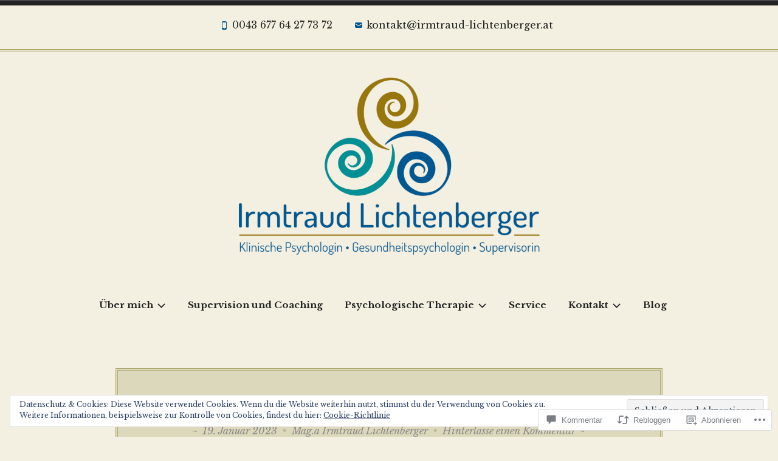

--- FILE ---
content_type: text/html; charset=utf-8
request_url: https://video.wordpress.com/embed/Da1RQyqt?cover=1&posterUrl=https%3A%2F%2Firmtraudlichtenberger.files.wordpress.com%2F2023%2F01%2Fphysiologisches-seufzen.jpg&preloadContent=metadata&useAverageColor=1&hd=1
body_size: 3523
content:
<!DOCTYPE html>
<html style="background-color: transparent; overflow: hidden;">
<head>
	<meta charset="utf-8" />
	<meta name="viewport" content="width=device-width,initial-scale=1.0,minimum-scale=1.0,user-scalable=no" />
	<meta name="robots" content="noindex" />
	<meta http-Equiv="Cache-Control" Content="no-cache" />
	<meta http-Equiv="Pragma" Content="no-cache" />
	<meta http-Equiv="Expires" Content="0" />
	<link rel="shortcut icon" type="image/x-icon" href="https://secure.gravatar.com/blavatar/d829502dd780a0215fe1fb6ba536d78c?s=32" sizes="16x16" />
	<link rel="icon" type="image/x-icon" href="https://secure.gravatar.com/blavatar/d829502dd780a0215fe1fb6ba536d78c?s=32" sizes="16x16" />
	<link rel="apple-touch-icon" href="https://secure.gravatar.com/blavatar/d829502dd780a0215fe1fb6ba536d78c?s=114" />
	<title>Physiologisches Seufzen Irmtraud Lichtenberger</title></head>
<body>
<div id="video" style="position: absolute; top: 0; bottom: 0; left: 0; right: 0; width: 100%; height: 100%;"></div>
<script>
	if ( ! window.globalVideoPressArgs ) {
		window.globalVideoPressArgs = {};
	}
			window.globalVideoPressArgs.isPrivate = false;
	window.globalVideoPressArgs.translationData = window.globalVideoPressArgs.translationData || {"language":"de","languages":{"de":{", opens captions settings dialog":", \u00f6ffnet Einstellungen f\u00fcr Untertitel",", opens descriptions settings dialog":", \u00f6ffnet Einstellungen f\u00fcr Beschreibungen",", opens subtitles settings dialog":", \u00f6ffnet Einstellungen f\u00fcr Untertitel",", selected":", ausgew\u00e4hlt","A network error caused the media download to fail part-way.":"Der Videodownload ist aufgrund eines Netzwerkfehlers fehlgeschlagen.","A network error occurred, check your connection and try again.":"Es ist ein Netzwerkfehler aufgetreten. \u00dcberpr\u00fcfe deine Verbindung und versuche es erneut.","Audio Player":"Audio-Player","Audio Track":"Tonspur","Auto":"Auto","Autoplay":"Autoplay","Background":"Hintergrund","Beginning of dialog window. Escape will cancel and close the window.":"Anfang des Dialogfensters. Esc bricht ab und schlie\u00dft das Fenster.","Black":"Schwarz","Blue":"Blau","Caption Area Background":"Hintergrund des Untertitelbereichs","Caption Settings Dialog":"Einstellungsdialog f\u00fcr Untertitel","Captions":"Untertitel","Casual":"Zwanglos","Chapter":"Kapitel","Chapters":"Kapitel","Close":"Schlie\u00dfen","Close Modal Dialog":"Modales Fenster schlie\u00dfen","Color":"Farbe","Content Unavailable":"Inhalt nicht verf\u00fcgbar","Continue":"Weiter","Conversion failed.":"Konvertierung fehlgeschlagen.","Copied":"Kopiert","Copy":"Kopieren","Current Time":"Aktueller Zeitpunkt","Cyan":"T\u00fcrkis","Depressed":"Gedr\u00fcckt","Descriptions":"Beschreibungen","Done":"Fertig","Download this video":"Dieses Video herunterladen","Drop shadow":"Schlagschatten","Duration":"Dauer","Embed (HTML)":"Einbetten (HTML)","End of dialog window.":"Ende des Dialogfensters.","Error occurred":"Ein Fehler ist aufgetreten","Exit Fullscreen":"Vollbild-Modus beenden","Exit Picture-in-Picture":"Bild-im-Bild-Modus beenden","Font Family":"Schriftname","Font Size":"Schriftgr\u00f6\u00dfe","Fullscreen":"Vollbild","Green":"Gr\u00fcn","LIVE":"LIVE","Learn More":"Weitere Informationen","Learn more":"Weitere Informationen","Link":"Link","Loaded":"Geladen","Loading\u2026":"Wird geladen\u00a0\u2026","Loop":"Dauerschleife","Magenta":"Magenta","Make sure you are signed in and a member of the site.":"Stelle sicher, dass du angemeldet und Mitglied der Website bist.","Modal Window":"Modales Fenster","Monospace Sans-Serif":"Monospace Sans-Serif","Monospace Serif":"Monospace Serif","Mute":"Stumm","No compatible source was found for this media.":"F\u00fcr dieses Video wurde keine kompatible Quelle gefunden.","No content":"Kein Inhalt","None":"Keine","Off":"Aus","Opacity":"Deckkraft","Opaque":"Undurchsichtig","Pause":"Pause","Picture-in-Picture":"Bild-im-Bild-Modus","Play":"Abspielen","Play Video":"Video abspielen","Playback Rate":"Wiedergabegeschwindigkeit","Playing in Picture-in-Picture":"Bild-in-Bild-Wiedergabe","Please enter your birth date":"Bitte Geburtsdatum eingeben","Progress":"Status","Progress Bar":"Fortschrittsbalken","Proportional Sans-Serif":"Proportionale Sans-Serif","Proportional Serif":"Proportionale Serif","Quality":"Qualit\u00e4t","Raised":"Erhoben","Red":"Rot","Remaining Time":"Verbleibende Zeit","Replay":"Erneut abspielen","Reset":"Zur\u00fccksetzen","Script":"Schreibschrift","Seek to live, currently behind live":"Zur Live-\u00dcbertragung wechseln. Aktuell wird es nicht live abgespielt.","Seek to live, currently playing live":"Zur Live-\u00dcbertragung wechseln. Es wird aktuell live abgespielt.","Semi-Transparent":"Halbdurchsichtig","Settings Menu":"Einstellungen","Share Button":"Teilen-Schaltfl\u00e4che","Skip backward {1} seconds":"{1}\u00a0Sekunden zur\u00fcckspringen","Skip forward {1} seconds":"{1} Sekunden vorspringen","Small Caps":"Small-Caps","Speed":"Geschwindigkeit","Start at {1}":"Starten bei {1}","Stream Type":"Streamtyp","Subtitles":"Untertitel","Text":"Text","Text Background":"Texthintergrund","Text Edge Style":"Textkantenstil","The media could not be loaded, either because the server or network failed or because the format is not supported.":"Das Video konnte nicht geladen werden, da entweder ein Server- oder Netzwerkfehler auftrat oder das Format nicht unterst\u00fctzt wird.","The media is encrypted and we do not have the keys to decrypt it.":"Die Entschl\u00fcsselungsschl\u00fcssel f\u00fcr den verschl\u00fcsselten Medieninhalt sind nicht verf\u00fcgbar.","The media playback was aborted due to a corruption problem or because the media used features your browser did not support.":"Die Videowiedergabe wurde entweder wegen eines Problems mit einem besch\u00e4digten Video oder wegen verwendeten Funktionen, die vom Browser nicht unterst\u00fctzt werden, abgebrochen.","There\u2019s been an error":"Es ist ein Fehler aufgetreten","This is a modal window":"Dies ist ein modales Fenster","This modal can be closed by pressing the Escape key or activating the close button.":"Durch Dr\u00fccken der Esc-Taste bzw. Bet\u00e4tigung der Schaltfl\u00e4che &quot;Schlie\u00dfen&quot; wird dieses modale Fenster geschlossen.","This site\u2019s video trial has expired.":"Der Video-Test dieser Website ist abgelaufen.","This video belongs to a site in trial mode. Only the site owner is able to view it at this time.":"Dieses Video geh\u00f6rt zu einer Website im Testmodus. Nur der Website-Betreiber darf es aktuell anzeigen.","This video is private":"Dieses Video ist privat","This video isn\u2019t available.":"Dieses Video ist nicht verf\u00fcgbar.","This video may display mature content.":"In diesem Video werden m\u00f6glicherweise Erwachseneninhalte gezeigt.","Transparent":"Transparent","Uniform":"Uniform","Unknown error":"Unbekannter Fehler","Unmute":"Laut schalten","Video Player":"Video-Player","Volume Level":"Lautst\u00e4rke","We are converting this video for optimal playback...":"Wir konvertieren dieses Video f\u00fcr eine optimale Wiedergabe\u00a0\u2026","White":"Wei\u00df","Window":"Fenster","YYYY":"YYYY","Yellow":"Gelb","You aborted the media playback":"Sie haben die Videowiedergabe abgebrochen.","captions off":"Untertitel aus","captions settings":"Untertiteleinstellungen","descriptions off":"Beschreibungen aus","descriptions settings":"Einstellungen f\u00fcr Beschreibungen","progress bar timing: currentTime={1} duration={2}":"{1} von {2}","restore all settings to the default values":"Alle Einstellungen auf die Standardwerte zur\u00fccksetzen","subtitles off":"Untertitel aus","subtitles settings":"Untertiteleinstellungen","{1} is loading.":"{1} wird geladen."}}};
	window.globalVideoPressArgs.isRestrictedVideoSite = false;
	window.globalVideoPressArgs.isActiveVideoTrialSite = false;
</script>
		<script>
		if ( ! window.globalVideoPressArgs ) {
			window.globalVideoPressArgs = {};
		}
		window.globalVideoPressArgs.authToken = '';
		window.globalVideoPressArgs.isPrivate = false;
		window.addEventListener( 'message', function ( event ) {
			var allowed_origins = [ 'https://videopress.com', 'https://video.wordpress.com' ];
			if ( -1 === allowed_origins.indexOf( event.origin ) ) {
				return;
			}

			if ( event.data.event !== 'videopress_token_request' ) {
				return;
			}

			var guid = event.data.guid;
			var token = window.globalVideoPressArgs.authToken;
			var isPrivate = window.globalVideoPressArgs.isPrivate;

			if ( isPrivate && ! token ) {
				event.source.postMessage(
			{
				event: 'videopress_token_error',
					guid: guid,
			},
				'*'
							);
				return;
			}
			event.source.postMessage(
			{
				event: 'videopress_token_received',
					guid: guid,
					jwt: token,
			},
				'*'
						);
		} );
		</script>
		<script src="/wp-content/plugins/video/assets/js/videojs/videopress-routes.min.js?m=1765917988"></script>
<script>
	(function () {
		var isEmbedded = window !== window.parent;
		if ( isEmbedded ) {
			return;
		}

		window.addEventListener( 'message', function ( event ) {
			var allowed_origins = [ 'https://videopress.com', 'https://video.wordpress.com' ];
			if ( -1 === allowed_origins.indexOf( event.origin ) ) {
				return;
			}

			if ( event.data.event !== 'videopress_token_request' ) {
				return;
			}

			var guid = event.data.guid;
			var token = window.globalVideoPressArgs.authToken;
			var isPrivate = window.globalVideoPressArgs.isPrivate;

			if ( isPrivate && ! token ) {
				event.source.postMessage(
					{
						event: 'videopress_token_error',
							guid: guid,
							privacyDetails: window.globalVideoPressArgs.privacyDetails,
					},
					'*'
				);
				return;
			}

			event.source.postMessage(
				{
					event: 'videopress_token_received',
						guid: guid,
						jwt: token,
				},
				'*'
			);

		} );
	})();
</script>
</body>
</html>


--- FILE ---
content_type: text/html; charset=utf-8
request_url: https://video.wordpress.com/embed/MIc65VN7?cover=1&posterUrl=https%3A%2F%2Firmtraudlichtenberger.files.wordpress.com%2F2023%2F01%2Ffunf-finger-atmung-screenshot.png&preloadContent=metadata&useAverageColor=1&hd=1
body_size: 3525
content:
<!DOCTYPE html>
<html style="background-color: transparent; overflow: hidden;">
<head>
	<meta charset="utf-8" />
	<meta name="viewport" content="width=device-width,initial-scale=1.0,minimum-scale=1.0,user-scalable=no" />
	<meta name="robots" content="noindex" />
	<meta http-Equiv="Cache-Control" Content="no-cache" />
	<meta http-Equiv="Pragma" Content="no-cache" />
	<meta http-Equiv="Expires" Content="0" />
	<link rel="shortcut icon" type="image/x-icon" href="https://secure.gravatar.com/blavatar/d829502dd780a0215fe1fb6ba536d78c?s=32" sizes="16x16" />
	<link rel="icon" type="image/x-icon" href="https://secure.gravatar.com/blavatar/d829502dd780a0215fe1fb6ba536d78c?s=32" sizes="16x16" />
	<link rel="apple-touch-icon" href="https://secure.gravatar.com/blavatar/d829502dd780a0215fe1fb6ba536d78c?s=114" />
	<title>fuenf-finger-atmung-irmtraud-lichtenberger-2</title></head>
<body>
<div id="video" style="position: absolute; top: 0; bottom: 0; left: 0; right: 0; width: 100%; height: 100%;"></div>
<script>
	if ( ! window.globalVideoPressArgs ) {
		window.globalVideoPressArgs = {};
	}
			window.globalVideoPressArgs.isPrivate = false;
	window.globalVideoPressArgs.translationData = window.globalVideoPressArgs.translationData || {"language":"de","languages":{"de":{", opens captions settings dialog":", \u00f6ffnet Einstellungen f\u00fcr Untertitel",", opens descriptions settings dialog":", \u00f6ffnet Einstellungen f\u00fcr Beschreibungen",", opens subtitles settings dialog":", \u00f6ffnet Einstellungen f\u00fcr Untertitel",", selected":", ausgew\u00e4hlt","A network error caused the media download to fail part-way.":"Der Videodownload ist aufgrund eines Netzwerkfehlers fehlgeschlagen.","A network error occurred, check your connection and try again.":"Es ist ein Netzwerkfehler aufgetreten. \u00dcberpr\u00fcfe deine Verbindung und versuche es erneut.","Audio Player":"Audio-Player","Audio Track":"Tonspur","Auto":"Auto","Autoplay":"Autoplay","Background":"Hintergrund","Beginning of dialog window. Escape will cancel and close the window.":"Anfang des Dialogfensters. Esc bricht ab und schlie\u00dft das Fenster.","Black":"Schwarz","Blue":"Blau","Caption Area Background":"Hintergrund des Untertitelbereichs","Caption Settings Dialog":"Einstellungsdialog f\u00fcr Untertitel","Captions":"Untertitel","Casual":"Zwanglos","Chapter":"Kapitel","Chapters":"Kapitel","Close":"Schlie\u00dfen","Close Modal Dialog":"Modales Fenster schlie\u00dfen","Color":"Farbe","Content Unavailable":"Inhalt nicht verf\u00fcgbar","Continue":"Weiter","Conversion failed.":"Konvertierung fehlgeschlagen.","Copied":"Kopiert","Copy":"Kopieren","Current Time":"Aktueller Zeitpunkt","Cyan":"T\u00fcrkis","Depressed":"Gedr\u00fcckt","Descriptions":"Beschreibungen","Done":"Fertig","Download this video":"Dieses Video herunterladen","Drop shadow":"Schlagschatten","Duration":"Dauer","Embed (HTML)":"Einbetten (HTML)","End of dialog window.":"Ende des Dialogfensters.","Error occurred":"Ein Fehler ist aufgetreten","Exit Fullscreen":"Vollbild-Modus beenden","Exit Picture-in-Picture":"Bild-im-Bild-Modus beenden","Font Family":"Schriftname","Font Size":"Schriftgr\u00f6\u00dfe","Fullscreen":"Vollbild","Green":"Gr\u00fcn","LIVE":"LIVE","Learn More":"Weitere Informationen","Learn more":"Weitere Informationen","Link":"Link","Loaded":"Geladen","Loading\u2026":"Wird geladen\u00a0\u2026","Loop":"Dauerschleife","Magenta":"Magenta","Make sure you are signed in and a member of the site.":"Stelle sicher, dass du angemeldet und Mitglied der Website bist.","Modal Window":"Modales Fenster","Monospace Sans-Serif":"Monospace Sans-Serif","Monospace Serif":"Monospace Serif","Mute":"Stumm","No compatible source was found for this media.":"F\u00fcr dieses Video wurde keine kompatible Quelle gefunden.","No content":"Kein Inhalt","None":"Keine","Off":"Aus","Opacity":"Deckkraft","Opaque":"Undurchsichtig","Pause":"Pause","Picture-in-Picture":"Bild-im-Bild-Modus","Play":"Abspielen","Play Video":"Video abspielen","Playback Rate":"Wiedergabegeschwindigkeit","Playing in Picture-in-Picture":"Bild-in-Bild-Wiedergabe","Please enter your birth date":"Bitte Geburtsdatum eingeben","Progress":"Status","Progress Bar":"Fortschrittsbalken","Proportional Sans-Serif":"Proportionale Sans-Serif","Proportional Serif":"Proportionale Serif","Quality":"Qualit\u00e4t","Raised":"Erhoben","Red":"Rot","Remaining Time":"Verbleibende Zeit","Replay":"Erneut abspielen","Reset":"Zur\u00fccksetzen","Script":"Schreibschrift","Seek to live, currently behind live":"Zur Live-\u00dcbertragung wechseln. Aktuell wird es nicht live abgespielt.","Seek to live, currently playing live":"Zur Live-\u00dcbertragung wechseln. Es wird aktuell live abgespielt.","Semi-Transparent":"Halbdurchsichtig","Settings Menu":"Einstellungen","Share Button":"Teilen-Schaltfl\u00e4che","Skip backward {1} seconds":"{1}\u00a0Sekunden zur\u00fcckspringen","Skip forward {1} seconds":"{1} Sekunden vorspringen","Small Caps":"Small-Caps","Speed":"Geschwindigkeit","Start at {1}":"Starten bei {1}","Stream Type":"Streamtyp","Subtitles":"Untertitel","Text":"Text","Text Background":"Texthintergrund","Text Edge Style":"Textkantenstil","The media could not be loaded, either because the server or network failed or because the format is not supported.":"Das Video konnte nicht geladen werden, da entweder ein Server- oder Netzwerkfehler auftrat oder das Format nicht unterst\u00fctzt wird.","The media is encrypted and we do not have the keys to decrypt it.":"Die Entschl\u00fcsselungsschl\u00fcssel f\u00fcr den verschl\u00fcsselten Medieninhalt sind nicht verf\u00fcgbar.","The media playback was aborted due to a corruption problem or because the media used features your browser did not support.":"Die Videowiedergabe wurde entweder wegen eines Problems mit einem besch\u00e4digten Video oder wegen verwendeten Funktionen, die vom Browser nicht unterst\u00fctzt werden, abgebrochen.","There\u2019s been an error":"Es ist ein Fehler aufgetreten","This is a modal window":"Dies ist ein modales Fenster","This modal can be closed by pressing the Escape key or activating the close button.":"Durch Dr\u00fccken der Esc-Taste bzw. Bet\u00e4tigung der Schaltfl\u00e4che &quot;Schlie\u00dfen&quot; wird dieses modale Fenster geschlossen.","This site\u2019s video trial has expired.":"Der Video-Test dieser Website ist abgelaufen.","This video belongs to a site in trial mode. Only the site owner is able to view it at this time.":"Dieses Video geh\u00f6rt zu einer Website im Testmodus. Nur der Website-Betreiber darf es aktuell anzeigen.","This video is private":"Dieses Video ist privat","This video isn\u2019t available.":"Dieses Video ist nicht verf\u00fcgbar.","This video may display mature content.":"In diesem Video werden m\u00f6glicherweise Erwachseneninhalte gezeigt.","Transparent":"Transparent","Uniform":"Uniform","Unknown error":"Unbekannter Fehler","Unmute":"Laut schalten","Video Player":"Video-Player","Volume Level":"Lautst\u00e4rke","We are converting this video for optimal playback...":"Wir konvertieren dieses Video f\u00fcr eine optimale Wiedergabe\u00a0\u2026","White":"Wei\u00df","Window":"Fenster","YYYY":"YYYY","Yellow":"Gelb","You aborted the media playback":"Sie haben die Videowiedergabe abgebrochen.","captions off":"Untertitel aus","captions settings":"Untertiteleinstellungen","descriptions off":"Beschreibungen aus","descriptions settings":"Einstellungen f\u00fcr Beschreibungen","progress bar timing: currentTime={1} duration={2}":"{1} von {2}","restore all settings to the default values":"Alle Einstellungen auf die Standardwerte zur\u00fccksetzen","subtitles off":"Untertitel aus","subtitles settings":"Untertiteleinstellungen","{1} is loading.":"{1} wird geladen."}}};
	window.globalVideoPressArgs.isRestrictedVideoSite = false;
	window.globalVideoPressArgs.isActiveVideoTrialSite = false;
</script>
		<script>
		if ( ! window.globalVideoPressArgs ) {
			window.globalVideoPressArgs = {};
		}
		window.globalVideoPressArgs.authToken = '';
		window.globalVideoPressArgs.isPrivate = false;
		window.addEventListener( 'message', function ( event ) {
			var allowed_origins = [ 'https://videopress.com', 'https://video.wordpress.com' ];
			if ( -1 === allowed_origins.indexOf( event.origin ) ) {
				return;
			}

			if ( event.data.event !== 'videopress_token_request' ) {
				return;
			}

			var guid = event.data.guid;
			var token = window.globalVideoPressArgs.authToken;
			var isPrivate = window.globalVideoPressArgs.isPrivate;

			if ( isPrivate && ! token ) {
				event.source.postMessage(
			{
				event: 'videopress_token_error',
					guid: guid,
			},
				'*'
							);
				return;
			}
			event.source.postMessage(
			{
				event: 'videopress_token_received',
					guid: guid,
					jwt: token,
			},
				'*'
						);
		} );
		</script>
		<script src="/wp-content/plugins/video/assets/js/videojs/videopress-routes.min.js?m=1765917988"></script>
<script>
	(function () {
		var isEmbedded = window !== window.parent;
		if ( isEmbedded ) {
			return;
		}

		window.addEventListener( 'message', function ( event ) {
			var allowed_origins = [ 'https://videopress.com', 'https://video.wordpress.com' ];
			if ( -1 === allowed_origins.indexOf( event.origin ) ) {
				return;
			}

			if ( event.data.event !== 'videopress_token_request' ) {
				return;
			}

			var guid = event.data.guid;
			var token = window.globalVideoPressArgs.authToken;
			var isPrivate = window.globalVideoPressArgs.isPrivate;

			if ( isPrivate && ! token ) {
				event.source.postMessage(
					{
						event: 'videopress_token_error',
							guid: guid,
							privacyDetails: window.globalVideoPressArgs.privacyDetails,
					},
					'*'
				);
				return;
			}

			event.source.postMessage(
				{
					event: 'videopress_token_received',
						guid: guid,
						jwt: token,
				},
				'*'
			);

		} );
	})();
</script>
</body>
</html>


--- FILE ---
content_type: text/html; charset=utf-8
request_url: https://video.wordpress.com/embed/qJVidGEY?cover=1&posterUrl=https%3A%2F%2Firmtraudlichtenberger.files.wordpress.com%2F2023%2F01%2Firmtraud-lichtenberger-vagusnerv-atmung.png&preloadContent=metadata&useAverageColor=1&hd=1
body_size: 3521
content:
<!DOCTYPE html>
<html style="background-color: transparent; overflow: hidden;">
<head>
	<meta charset="utf-8" />
	<meta name="viewport" content="width=device-width,initial-scale=1.0,minimum-scale=1.0,user-scalable=no" />
	<meta name="robots" content="noindex" />
	<meta http-Equiv="Cache-Control" Content="no-cache" />
	<meta http-Equiv="Pragma" Content="no-cache" />
	<meta http-Equiv="Expires" Content="0" />
	<link rel="shortcut icon" type="image/x-icon" href="https://secure.gravatar.com/blavatar/d829502dd780a0215fe1fb6ba536d78c?s=32" sizes="16x16" />
	<link rel="icon" type="image/x-icon" href="https://secure.gravatar.com/blavatar/d829502dd780a0215fe1fb6ba536d78c?s=32" sizes="16x16" />
	<link rel="apple-touch-icon" href="https://secure.gravatar.com/blavatar/d829502dd780a0215fe1fb6ba536d78c?s=114" />
	<title>irmtraud-lichtenberger-vagusnerv-atmung</title></head>
<body>
<div id="video" style="position: absolute; top: 0; bottom: 0; left: 0; right: 0; width: 100%; height: 100%;"></div>
<script>
	if ( ! window.globalVideoPressArgs ) {
		window.globalVideoPressArgs = {};
	}
			window.globalVideoPressArgs.isPrivate = false;
	window.globalVideoPressArgs.translationData = window.globalVideoPressArgs.translationData || {"language":"de","languages":{"de":{", opens captions settings dialog":", \u00f6ffnet Einstellungen f\u00fcr Untertitel",", opens descriptions settings dialog":", \u00f6ffnet Einstellungen f\u00fcr Beschreibungen",", opens subtitles settings dialog":", \u00f6ffnet Einstellungen f\u00fcr Untertitel",", selected":", ausgew\u00e4hlt","A network error caused the media download to fail part-way.":"Der Videodownload ist aufgrund eines Netzwerkfehlers fehlgeschlagen.","A network error occurred, check your connection and try again.":"Es ist ein Netzwerkfehler aufgetreten. \u00dcberpr\u00fcfe deine Verbindung und versuche es erneut.","Audio Player":"Audio-Player","Audio Track":"Tonspur","Auto":"Auto","Autoplay":"Autoplay","Background":"Hintergrund","Beginning of dialog window. Escape will cancel and close the window.":"Anfang des Dialogfensters. Esc bricht ab und schlie\u00dft das Fenster.","Black":"Schwarz","Blue":"Blau","Caption Area Background":"Hintergrund des Untertitelbereichs","Caption Settings Dialog":"Einstellungsdialog f\u00fcr Untertitel","Captions":"Untertitel","Casual":"Zwanglos","Chapter":"Kapitel","Chapters":"Kapitel","Close":"Schlie\u00dfen","Close Modal Dialog":"Modales Fenster schlie\u00dfen","Color":"Farbe","Content Unavailable":"Inhalt nicht verf\u00fcgbar","Continue":"Weiter","Conversion failed.":"Konvertierung fehlgeschlagen.","Copied":"Kopiert","Copy":"Kopieren","Current Time":"Aktueller Zeitpunkt","Cyan":"T\u00fcrkis","Depressed":"Gedr\u00fcckt","Descriptions":"Beschreibungen","Done":"Fertig","Download this video":"Dieses Video herunterladen","Drop shadow":"Schlagschatten","Duration":"Dauer","Embed (HTML)":"Einbetten (HTML)","End of dialog window.":"Ende des Dialogfensters.","Error occurred":"Ein Fehler ist aufgetreten","Exit Fullscreen":"Vollbild-Modus beenden","Exit Picture-in-Picture":"Bild-im-Bild-Modus beenden","Font Family":"Schriftname","Font Size":"Schriftgr\u00f6\u00dfe","Fullscreen":"Vollbild","Green":"Gr\u00fcn","LIVE":"LIVE","Learn More":"Weitere Informationen","Learn more":"Weitere Informationen","Link":"Link","Loaded":"Geladen","Loading\u2026":"Wird geladen\u00a0\u2026","Loop":"Dauerschleife","Magenta":"Magenta","Make sure you are signed in and a member of the site.":"Stelle sicher, dass du angemeldet und Mitglied der Website bist.","Modal Window":"Modales Fenster","Monospace Sans-Serif":"Monospace Sans-Serif","Monospace Serif":"Monospace Serif","Mute":"Stumm","No compatible source was found for this media.":"F\u00fcr dieses Video wurde keine kompatible Quelle gefunden.","No content":"Kein Inhalt","None":"Keine","Off":"Aus","Opacity":"Deckkraft","Opaque":"Undurchsichtig","Pause":"Pause","Picture-in-Picture":"Bild-im-Bild-Modus","Play":"Abspielen","Play Video":"Video abspielen","Playback Rate":"Wiedergabegeschwindigkeit","Playing in Picture-in-Picture":"Bild-in-Bild-Wiedergabe","Please enter your birth date":"Bitte Geburtsdatum eingeben","Progress":"Status","Progress Bar":"Fortschrittsbalken","Proportional Sans-Serif":"Proportionale Sans-Serif","Proportional Serif":"Proportionale Serif","Quality":"Qualit\u00e4t","Raised":"Erhoben","Red":"Rot","Remaining Time":"Verbleibende Zeit","Replay":"Erneut abspielen","Reset":"Zur\u00fccksetzen","Script":"Schreibschrift","Seek to live, currently behind live":"Zur Live-\u00dcbertragung wechseln. Aktuell wird es nicht live abgespielt.","Seek to live, currently playing live":"Zur Live-\u00dcbertragung wechseln. Es wird aktuell live abgespielt.","Semi-Transparent":"Halbdurchsichtig","Settings Menu":"Einstellungen","Share Button":"Teilen-Schaltfl\u00e4che","Skip backward {1} seconds":"{1}\u00a0Sekunden zur\u00fcckspringen","Skip forward {1} seconds":"{1} Sekunden vorspringen","Small Caps":"Small-Caps","Speed":"Geschwindigkeit","Start at {1}":"Starten bei {1}","Stream Type":"Streamtyp","Subtitles":"Untertitel","Text":"Text","Text Background":"Texthintergrund","Text Edge Style":"Textkantenstil","The media could not be loaded, either because the server or network failed or because the format is not supported.":"Das Video konnte nicht geladen werden, da entweder ein Server- oder Netzwerkfehler auftrat oder das Format nicht unterst\u00fctzt wird.","The media is encrypted and we do not have the keys to decrypt it.":"Die Entschl\u00fcsselungsschl\u00fcssel f\u00fcr den verschl\u00fcsselten Medieninhalt sind nicht verf\u00fcgbar.","The media playback was aborted due to a corruption problem or because the media used features your browser did not support.":"Die Videowiedergabe wurde entweder wegen eines Problems mit einem besch\u00e4digten Video oder wegen verwendeten Funktionen, die vom Browser nicht unterst\u00fctzt werden, abgebrochen.","There\u2019s been an error":"Es ist ein Fehler aufgetreten","This is a modal window":"Dies ist ein modales Fenster","This modal can be closed by pressing the Escape key or activating the close button.":"Durch Dr\u00fccken der Esc-Taste bzw. Bet\u00e4tigung der Schaltfl\u00e4che &quot;Schlie\u00dfen&quot; wird dieses modale Fenster geschlossen.","This site\u2019s video trial has expired.":"Der Video-Test dieser Website ist abgelaufen.","This video belongs to a site in trial mode. Only the site owner is able to view it at this time.":"Dieses Video geh\u00f6rt zu einer Website im Testmodus. Nur der Website-Betreiber darf es aktuell anzeigen.","This video is private":"Dieses Video ist privat","This video isn\u2019t available.":"Dieses Video ist nicht verf\u00fcgbar.","This video may display mature content.":"In diesem Video werden m\u00f6glicherweise Erwachseneninhalte gezeigt.","Transparent":"Transparent","Uniform":"Uniform","Unknown error":"Unbekannter Fehler","Unmute":"Laut schalten","Video Player":"Video-Player","Volume Level":"Lautst\u00e4rke","We are converting this video for optimal playback...":"Wir konvertieren dieses Video f\u00fcr eine optimale Wiedergabe\u00a0\u2026","White":"Wei\u00df","Window":"Fenster","YYYY":"YYYY","Yellow":"Gelb","You aborted the media playback":"Sie haben die Videowiedergabe abgebrochen.","captions off":"Untertitel aus","captions settings":"Untertiteleinstellungen","descriptions off":"Beschreibungen aus","descriptions settings":"Einstellungen f\u00fcr Beschreibungen","progress bar timing: currentTime={1} duration={2}":"{1} von {2}","restore all settings to the default values":"Alle Einstellungen auf die Standardwerte zur\u00fccksetzen","subtitles off":"Untertitel aus","subtitles settings":"Untertiteleinstellungen","{1} is loading.":"{1} wird geladen."}}};
	window.globalVideoPressArgs.isRestrictedVideoSite = false;
	window.globalVideoPressArgs.isActiveVideoTrialSite = false;
</script>
		<script>
		if ( ! window.globalVideoPressArgs ) {
			window.globalVideoPressArgs = {};
		}
		window.globalVideoPressArgs.authToken = '';
		window.globalVideoPressArgs.isPrivate = false;
		window.addEventListener( 'message', function ( event ) {
			var allowed_origins = [ 'https://videopress.com', 'https://video.wordpress.com' ];
			if ( -1 === allowed_origins.indexOf( event.origin ) ) {
				return;
			}

			if ( event.data.event !== 'videopress_token_request' ) {
				return;
			}

			var guid = event.data.guid;
			var token = window.globalVideoPressArgs.authToken;
			var isPrivate = window.globalVideoPressArgs.isPrivate;

			if ( isPrivate && ! token ) {
				event.source.postMessage(
			{
				event: 'videopress_token_error',
					guid: guid,
			},
				'*'
							);
				return;
			}
			event.source.postMessage(
			{
				event: 'videopress_token_received',
					guid: guid,
					jwt: token,
			},
				'*'
						);
		} );
		</script>
		<script src="/wp-content/plugins/video/assets/js/videojs/videopress-routes.min.js?m=1765917988"></script>
<script>
	(function () {
		var isEmbedded = window !== window.parent;
		if ( isEmbedded ) {
			return;
		}

		window.addEventListener( 'message', function ( event ) {
			var allowed_origins = [ 'https://videopress.com', 'https://video.wordpress.com' ];
			if ( -1 === allowed_origins.indexOf( event.origin ) ) {
				return;
			}

			if ( event.data.event !== 'videopress_token_request' ) {
				return;
			}

			var guid = event.data.guid;
			var token = window.globalVideoPressArgs.authToken;
			var isPrivate = window.globalVideoPressArgs.isPrivate;

			if ( isPrivate && ! token ) {
				event.source.postMessage(
					{
						event: 'videopress_token_error',
							guid: guid,
							privacyDetails: window.globalVideoPressArgs.privacyDetails,
					},
					'*'
				);
				return;
			}

			event.source.postMessage(
				{
					event: 'videopress_token_received',
						guid: guid,
						jwt: token,
				},
				'*'
			);

		} );
	})();
</script>
</body>
</html>


--- FILE ---
content_type: text/css;charset=utf-8
request_url: https://s0.wp.com/?custom-css=1&csblog=d8hcL&cscache=6&csrev=28
body_size: 121
content:
@media screen and (min-width: 768px){#site-navigation > div{width:100%}#header-menu{display:flex;flex-wrap:wrap;justify-content:center}.menu-wrapper{width:100%}}.wpnbha.image-alignleft .post-thumbnail,.wpnbha.image-alignright .post-thumbnail{flex:1 0 50%}.wpnbha.image-alignleft .entry-wrapper,.wpnbha.image-alignright .entry-wrapper{min-width:calc(100% - 50%)}.custom-logo{min-width:333px;min-height:196px}.button,.wp-block-button__link{background-color:#2B6E9D !important;color:#FFF !important}.button:hover,.wp-block-button__link:hover{background-color:#2B6E9EC7 !important;color:#FFF !important}